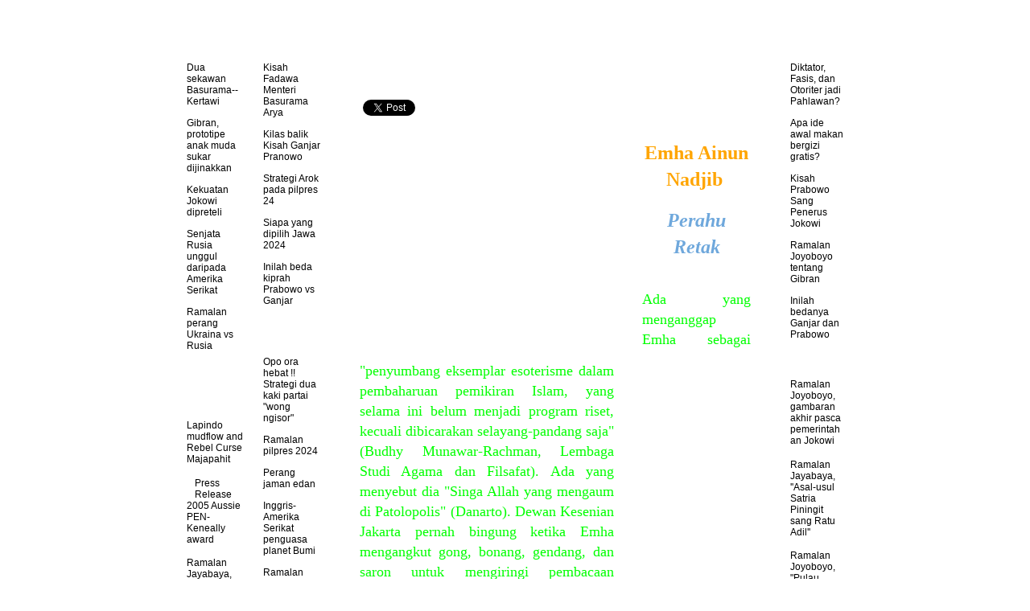

--- FILE ---
content_type: text/html; charset=UTF-8
request_url: https://www.hastamitra.net/2010/09/emha-ainun-nadjib-perahu-retak.html
body_size: 14759
content:
<!DOCTYPE html>
<html class='v2' dir='ltr' xmlns='http://www.w3.org/1999/xhtml' xmlns:b='http://www.google.com/2005/gml/b' xmlns:data='http://www.google.com/2005/gml/data' xmlns:expr='http://www.google.com/2005/gml/expr'>
<head>
<link href='https://www.blogger.com/static/v1/widgets/335934321-css_bundle_v2.css' rel='stylesheet' type='text/css'/>
<!-- Google tag (gtag.js) -->
<script async='async' src='https://www.googletagmanager.com/gtag/js?id=G-F9NC6FPEBY'></script>
<script>
  window.dataLayer = window.dataLayer || [];
  function gtag(){dataLayer.push(arguments);}
  gtag('js', new Date());

  gtag('config', 'G-F9NC6FPEBY');
</script>
<script async='async' custom-element='amp-auto-ads' src='https://cdn.ampproject.org/v0/amp-auto-ads-0.1.js'>
</script>
<meta content='text/html; charset=UTF-8' http-equiv='Content-Type'/>
<meta content='blogger' name='generator'/>
<link href='https://www.hastamitra.net/favicon.ico' rel='icon' type='image/x-icon'/>
<link href='https://www.hastamitra.net/2010/09/emha-ainun-nadjib-perahu-retak.html' rel='canonical'/>
<link rel="alternate" type="application/atom+xml" title="hasta mitra - Atom" href="https://www.hastamitra.net/feeds/posts/default" />
<link rel="alternate" type="application/rss+xml" title="hasta mitra - RSS" href="https://www.hastamitra.net/feeds/posts/default?alt=rss" />
<link rel="service.post" type="application/atom+xml" title="hasta mitra - Atom" href="https://www.blogger.com/feeds/6096637512360859315/posts/default" />

<link rel="alternate" type="application/atom+xml" title="hasta mitra - Atom" href="https://www.hastamitra.net/feeds/2368423844676817514/comments/default" />
<!--Can't find substitution for tag [blog.ieCssRetrofitLinks]-->
<meta content='https://www.hastamitra.net/2010/09/emha-ainun-nadjib-perahu-retak.html' property='og:url'/>
<meta content='Emha Ainun Nadjib Perahu Retak' property='og:title'/>
<meta content='         Emha Ainun Nadjib        Perahu Retak       Ada yang menganggap Emha sebagai &quot;penyumbang eksemplar esoterisme dalam pembaharuan pem...' property='og:description'/>
<title>Emha Ainun Nadjib Perahu Retak</title>
<script type='text/javascript'>
window.google_analytics_uacct = "UA-20145389-3";
</script>
<!-- Tempatkan tag ini di bagian head atau tepat sebelum tag body penutup -->
<script src="//apis.google.com/js/plusone.js" type="text/javascript"></script>
<META content='288c6cf9b7b5d7fc' name='y_key'></META>
<META content='46ddc4bb61013d03' name='y_key'></META>
<meta content='97fbb778dc71e3c1' name='y_key'/>
<meta content='97fbb778dc71e3c1' name='y_key'/>
<meta content='j_QGiD-0J98wvFvwM5aOVlIFVTzAVkUGoqSHPr9zEs0' name='google-site-verification'/>
<meta content='-f2nYdrIyXRI_0S5Du3gSlFv7vQPY4Zsgh0MGsCijAM' name='google-site-verification'/>
<meta content='C736048860A1280A27FA4E4435D7BE25' name='msvalidate.01'/>
<META content='2dc6a76ac2b58e65' name='y_key'></META>
<meta content='IE=EmulateIE7' http-equiv='X-UA-Compatible'/>
<meta content='width=1100' name='viewport'/>
<style type='text/css'>@font-face{font-family:'Calligraffitti';font-style:normal;font-weight:400;font-display:swap;src:url(//fonts.gstatic.com/s/calligraffitti/v20/46k2lbT3XjDVqJw3DCmCFjE0vkFeOZdjppN_.woff2)format('woff2');unicode-range:U+0000-00FF,U+0131,U+0152-0153,U+02BB-02BC,U+02C6,U+02DA,U+02DC,U+0304,U+0308,U+0329,U+2000-206F,U+20AC,U+2122,U+2191,U+2193,U+2212,U+2215,U+FEFF,U+FFFD;}</style>
<style id='page-skin-1' type='text/css'><!--
/*
-----------------------------------------------
Blogger Template Style
Name:     Awesome Inc.
Designer: Tina Chen
URL:      tinachen.org
----------------------------------------------- */
#navbar-iframe {
display: none !important;
}
/* Variable definitions
====================
<Variable name="keycolor" description="Main Color" type="color" default="#ffffff"/>
<Group description="Page" selector="body">
<Variable name="body.font" description="Font" type="font"
default="normal normal 13px Arial, Tahoma, Helvetica, FreeSans, sans-serif"/>
<Variable name="body.background.color" description="Background Color" type="color" default="#000000"/>
<Variable name="body.text.color" description="Text Color" type="color" default="#ffffff"/>
</Group>
<Group description="Links" selector=".main-inner">
<Variable name="link.color" description="Link Color" type="color" default="#888888"/>
<Variable name="link.visited.color" description="Visited Color" type="color" default="#444444"/>
<Variable name="link.hover.color" description="Hover Color" type="color" default="#cccccc"/>
</Group>
<Group description="Blog Title" selector=".header h1">
<Variable name="header.font" description="Title Font" type="font"
default="normal bold 40px Arial, Tahoma, Helvetica, FreeSans, sans-serif"/>
<Variable name="header.text.color" description="Title Color" type="color" default="#000000" />
<Variable name="header.background.color" description="Header Background" type="color" default="transparent" />
</Group>
<Group description="Blog Description" selector=".header .description">
<Variable name="description.font" description="Font" type="font"
default="normal normal 14px Arial, Tahoma, Helvetica, FreeSans, sans-serif"/>
<Variable name="description.text.color" description="Text Color" type="color"
default="#000000" />
</Group>
<Group description="Tabs Text" selector=".tabs-inner .widget li a">
<Variable name="tabs.font" description="Font" type="font"
default="normal bold 14px Arial, Tahoma, Helvetica, FreeSans, sans-serif"/>
<Variable name="tabs.text.color" description="Text Color" type="color" default="#000000"/>
<Variable name="tabs.selected.text.color" description="Selected Color" type="color" default="#ffffff"/>
</Group>
<Group description="Tabs Background" selector=".tabs-outer .PageList">
<Variable name="tabs.background.color" description="Background Color" type="color" default="#141414"/>
<Variable name="tabs.selected.background.color" description="Selected Color" type="color" default="#444444"/>
<Variable name="tabs.border.color" description="Border Color" type="color" default="transparent"/>
</Group>
<Group description="Date Header" selector=".main-inner .widget h2.date-header, .main-inner .widget h2.date-header span">
<Variable name="date.font" description="Font" type="font"
default="normal normal 14px Arial, Tahoma, Helvetica, FreeSans, sans-serif"/>
<Variable name="date.text.color" description="Text Color" type="color" default="#666666"/>
<Variable name="date.border.color" description="Border Color" type="color" default="transparent"/>
</Group>
<Group description="Post Title" selector="h3.post-title, h4, h3.post-title a">
<Variable name="post.title.font" description="Font" type="font"
default="normal bold 22px Arial, Tahoma, Helvetica, FreeSans, sans-serif"/>
<Variable name="post.title.text.color" description="Text Color" type="color" default="#000000"/>
</Group>
<Group description="Post Background" selector=".post">
<Variable name="post.background.color" description="Background Color" type="color" default="transparent" />
<Variable name="post.border.color" description="Border Color" type="color" default="transparent" />
<Variable name="post.border.bevel.color" description="Bevel Color" type="color" default="transparent"/>
</Group>
<Group description="Gadget Title" selector="h2">
<Variable name="widget.title.font" description="Font" type="font"
default="normal bold 14px Arial, Tahoma, Helvetica, FreeSans, sans-serif"/>
<Variable name="widget.title.text.color" description="Text Color" type="color" default="#000000"/>
</Group>
<Group description="Gadget Text" selector=".sidebar .widget">
<Variable name="widget.font" description="Font" type="font"
default="normal normal 14px Arial, Tahoma, Helvetica, FreeSans, sans-serif"/>
<Variable name="widget.text.color" description="Text Color" type="color" default="#000000"/>
<Variable name="widget.alternate.text.color" description="Alternate Color" type="color" default="#666666"/>
</Group>
<Group description="Gadget Links" selector=".sidebar .widget">
<Variable name="widget.link.color" description="Link Color" type="color" default="#000000"/>
<Variable name="widget.link.visited.color" description="Visited Color" type="color" default="#000000"/>
<Variable name="widget.link.hover.color" description="Hover Color" type="color" default="#000000"/>
</Group>
<Group description="Gadget Background" selector=".sidebar .widget">
<Variable name="widget.background.color" description="Background Color" type="color" default="#141414"/>
<Variable name="widget.border.color" description="Border Color" type="color" default="#222222"/>
<Variable name="widget.border.bevel.color" description="Bevel Color" type="color" default="#000000"/>
</Group>
<Group description="Sidebar Background" selector=".column-left-inner .column-right-inner">
<Variable name="widget.outer.background.color" description="Background Color" type="color" default="transparent" />
</Group>
<Group description="Images" selector=".main-inner">
<Variable name="image.background.color" description="Background Color" type="color" default="transparent"/>
<Variable name="image.border.color" description="Border Color" type="color" default="transparent"/>
</Group>
<Group description="Feed" selector=".blog-feeds">
<Variable name="feed.text.color" description="Text Color" type="color" default="#000000"/>
</Group>
<Group description="Feed Links" selector=".blog-feeds">
<Variable name="feed.link.color" description="Link Color" type="color" default="#000000"/>
<Variable name="feed.link.visited.color" description="Visited Color" type="color" default="#000000"/>
<Variable name="feed.link.hover.color" description="Hover Color" type="color" default="#000000"/>
</Group>
<Group description="Pager" selector=".blog-pager">
<Variable name="pager.background.color" description="Background Color" type="color" default="rgba(0, 0, 0, 0)" />
</Group>
<Group description="Footer" selector=".footer-outer">
<Variable name="footer.background.color" description="Background Color" type="color" default="transparent" />
<Variable name="footer.text.color" description="Text Color" type="color" default="#000000" />
</Group>
<Variable name="title.shadow.spread" description="Title Shadow" type="length" default="-1px"/>
<Variable name="body.background" description="Body Background" type="background"
color="#ffffff"
default="$(color) none repeat scroll top left"/>
<Variable name="body.background.gradient.cap" description="Body Gradient Cap" type="url"
default="none"/>
<Variable name="tabs.background.gradient" description="Tabs Background Gradient" type="url"
default="none"/>
<Variable name="header.background.gradient" description="Header Background Gradient" type="url" default="none" />
<Variable name="header.padding.top" description="Header Top Padding" type="length" default="22px" />
<Variable name="header.margin.top" description="Header Top Margin" type="length" default="0" />
<Variable name="header.margin.bottom" description="Header Bottom Margin" type="length" default="0" />
<Variable name="widget.padding.top" description="Widget Padding Top" type="length" default="8px" />
<Variable name="widget.padding.side" description="Widget Padding Side" type="length" default="15px" />
<Variable name="widget.outer.margin.top" description="Widget Top Margin" type="length" default="0" />
<Variable name="widget.outer.background.gradient" description="Gradient" type="url" default="none" />
<Variable name="widget.border.radius" description="Gadget Border Radius" type="length" default="0" />
<Variable name="outer.shadow.spread" description="Outer Shadow Size" type="length" default="0" />
<Variable name="date.header.border.radius.top" description="Date Header Border Radius Top" type="length" default="0" />
<Variable name="date.header.position" description="Date Header Position" type="length" default="15px" />
<Variable name="date.space" description="Date Space" type="length" default="30px" />
<Variable name="date.position" description="Date Float" type="string" default="static" />
<Variable name="date.padding.bottom" description="Date Padding Bottom" type="length" default="0" />
<Variable name="date.border.size" description="Date Border Size" type="length" default="0" />
<Variable name="date.background" description="Date Background" type="background" color="transparent"
default="$(color) none no-repeat scroll top left" />
<Variable name="date.first.border.radius.top" description="Date First top radius" type="length" default="0" />
<Variable name="date.last.space.bottom" description="Date Last Space Bottom" type="length"
default="20px" />
<Variable name="date.last.border.radius.bottom" description="Date Last bottom radius" type="length" default="0" />
<Variable name="post.first.padding.top" description="First Post Padding Top" type="length" default="0" />
<Variable name="image.shadow.spread" description="Image Shadow Size" type="length" default="0"/>
<Variable name="image.border.radius" description="Image Border Radius" type="length" default="0"/>
<Variable name="separator.outdent" description="Separator Outdent" type="length" default="15px" />
<Variable name="title.separator.border.size" description="Widget Title Border Size" type="length" default="1px" />
<Variable name="list.separator.border.size" description="List Separator Border Size" type="length" default="1px" />
<Variable name="shadow.spread" description="Shadow Size" type="length" default="0"/>
<Variable name="startSide" description="Side where text starts in blog language" type="automatic" default="left"/>
<Variable name="endSide" description="Side where text ends in blog language" type="automatic" default="right"/>
<Variable name="date.side" description="Side where date header is placed" type="string" default="right"/>
<Variable name="pager.border.radius.top" description="Pager Border Top Radius" type="length" default="0" />
<Variable name="pager.space.top" description="Pager Top Space" type="length" default="1em" />
<Variable name="footer.background.gradient" description="Background Gradient" type="url" default="none" />
*/
/* Content
----------------------------------------------- */
body {
font: normal normal 13px Arial, Tahoma, Helvetica, FreeSans, sans-serif;
color: #000000;
background: #ffffff none no-repeat scroll center center;
}
html body .content-outer {
min-width: 0;
max-width: 100%;
width: 100%;
}
a:link {
text-decoration: none;
color: #000000;
}
a:visited {
text-decoration: none;
color: #000000;
}
a:hover {
text-decoration: underline;
color: #000000;
}
.body-fauxcolumn-outer .cap-top {
position: absolute;
z-index: 1;
height: 276px;
width: 100%;
background: transparent none repeat-x scroll top left;
_background-image: none;
}
/* Columns
----------------------------------------------- */
.content-inner {
padding: 0;
}
.header-inner .section {
margin: 0 16px;
}
.tabs-inner .section {
margin: 0 16px;
}
.main-inner {
padding-top: 55px;
}
.main-inner .column-center-inner,
.main-inner .column-left-inner,
.main-inner .column-right-inner {
padding: 0 5px;
}
*+html body .main-inner .column-center-inner {
margin-top: -55px;
}
#layout .main-inner .column-center-inner {
margin-top: 0;
}
/* Header
----------------------------------------------- */
.header-outer {
margin: 0 0 15px 0;
background: transparent none repeat scroll 0 0;
}
.Header h1 {
font: normal normal 8px 'Trebuchet MS', Trebuchet, sans-serif;
color: #000000;
text-shadow: 0 0 20px #000000;
}
.Header h1 a {
color: #000000;
}
.Header .description {
font: normal normal 8px Arial, Tahoma, Helvetica, FreeSans, sans-serif;
color: transparent;
}
.header-inner .Header .titlewrapper,
.header-inner .Header .descriptionwrapper {
padding-left: 0;
padding-right: 0;
margin-bottom: 0;
}
.header-inner .Header .titlewrapper {
padding-top: 22px;
}
/* Tabs
----------------------------------------------- */
.tabs-outer {
overflow: hidden;
position: relative;
background: #000000 url(//www.blogblog.com/1kt/awesomeinc/tabs_gradient_light.png) repeat scroll 0 0;
}
#layout .tabs-outer {
overflow: visible;
}
.tabs-cap-top, .tabs-cap-bottom {
position: absolute;
width: 100%;
border-top: 1px solid transparent;
}
.tabs-cap-bottom {
bottom: 0;
}
.tabs-inner .widget li a {
display: inline-block;
margin: 0;
padding: .6em 1.5em;
font: normal normal 13px 'Trebuchet MS', Trebuchet, sans-serif;
color: #ffffff;
border-top: 1px solid transparent;
border-bottom: 1px solid transparent;
border-left: 1px solid transparent;
}
.tabs-inner .widget li:last-child a {
border-right: 1px solid transparent;
}
.tabs-inner .widget li.selected a, .tabs-inner .widget li a:hover {
background: #000024 url(//www.blogblog.com/1kt/awesomeinc/tabs_gradient_light.png) repeat-x scroll 0 -100px;
color: #00ff00;
}
/* Headings
----------------------------------------------- */
h2 {
font: normal normal 12px Verdana, Geneva, sans-serif;
color: #000000;
}
/* Widgets
----------------------------------------------- */
.main-inner .section {
margin: 0 27px;
padding: 0;
}
.main-inner .column-left-outer,
.main-inner .column-right-outer {
margin-top: -3.3em;
}
#layout .main-inner .column-left-outer,
#layout .main-inner .column-right-outer {
margin-top: 0;
}
.main-inner .column-left-inner,
.main-inner .column-right-inner {
background: transparent none repeat 0 0;
-moz-box-shadow: 0 0 0 rgba(0, 0, 0, .2);
-webkit-box-shadow: 0 0 0 rgba(0, 0, 0, .2);
-goog-ms-box-shadow: 0 0 0 rgba(0, 0, 0, .2);
box-shadow: 0 0 0 rgba(0, 0, 0, .2);
-moz-border-radius: 0;
-webkit-border-radius: 0;
-goog-ms-border-radius: 0;
border-radius: 0;
}
#layout .main-inner .column-left-inner,
#layout .main-inner .column-right-inner {
margin-top: 0;
}
.sidebar .widget {
font: normal normal 12px Verdana, Geneva, sans-serif;
color: #000000;
}
.sidebar .widget a:link {
color: #000000;
}
.sidebar .widget a:visited {
color: #000000;
}
.sidebar .widget a:hover {
color: #000000;
}
.sidebar .widget h2 {
text-shadow: 0 0 20px #000000;
}
.main-inner .widget {
background-color: transparent;
border: 1px solid transparent;
padding: 0 0 15px;
margin: 20px -16px;
-moz-box-shadow: 0 0 0 rgba(0, 0, 0, .2);
-webkit-box-shadow: 0 0 0 rgba(0, 0, 0, .2);
-goog-ms-box-shadow: 0 0 0 rgba(0, 0, 0, .2);
box-shadow: 0 0 0 rgba(0, 0, 0, .2);
-moz-border-radius: 0;
-webkit-border-radius: 0;
-goog-ms-border-radius: 0;
border-radius: 0;
}
.main-inner .widget h2 {
margin: 0 -0;
padding: .6em 0 .5em;
border-bottom: 1px solid transparent;
}
.footer-inner .widget h2 {
padding: 0 0 .4em;
border-bottom: 1px solid transparent;
}
.main-inner .widget h2 + div, .footer-inner .widget h2 + div {
border-top: 0 solid transparent;
padding-top: 8px;
}
.main-inner .widget .widget-content {
margin: 0 -0;
padding: 7px 0 0;
}
.main-inner .widget ul, .main-inner .widget #ArchiveList ul.flat {
margin: -8px -15px 0;
padding: 0;
list-style: none;
}
.main-inner .widget #ArchiveList {
margin: -8px 0 0;
}
.main-inner .widget ul li, .main-inner .widget #ArchiveList ul.flat li {
padding: .5em 15px;
text-indent: 0;
color: #000000;
border-top: 0 solid transparent;
border-bottom: 1px solid transparent;
}
.main-inner .widget #ArchiveList ul li {
padding-top: .25em;
padding-bottom: .25em;
}
.main-inner .widget ul li:first-child, .main-inner .widget #ArchiveList ul.flat li:first-child {
border-top: none;
}
.main-inner .widget ul li:last-child, .main-inner .widget #ArchiveList ul.flat li:last-child {
border-bottom: none;
}
.post-body {
position: relative;
}
.main-inner .widget .post-body ul {
padding: 0 2.5em;
margin: .5em 0;
list-style: disc;
}
.main-inner .widget .post-body ul li {
padding: 0.25em 0;
margin-bottom: .25em;
color: #000000;
border: none;
}
.footer-inner .widget ul {
padding: 0;
list-style: none;
}
.widget .zippy {
color: #000000;
}
/* Posts
----------------------------------------------- */
body .main-inner .Blog {
padding: 0;
margin-bottom: 1em;
background-color: transparent;
border: none;
-moz-box-shadow: 0 0 0 rgba(0, 0, 0, 0);
-webkit-box-shadow: 0 0 0 rgba(0, 0, 0, 0);
-goog-ms-box-shadow: 0 0 0 rgba(0, 0, 0, 0);
box-shadow: 0 0 0 rgba(0, 0, 0, 0);
}
.main-inner .section:last-child .Blog:last-child {
padding: 0;
margin-bottom: 1em;
}
.main-inner .widget h2.date-header {
margin: 0 -15px 1px;
padding: 0 0 0 0;
font: normal normal 11px Calligraffitti;
color: #000000;
background: transparent none no-repeat fixed center center;
border-top: 0 solid #107cde;
border-bottom: 1px solid transparent;
-moz-border-radius-topleft: 0;
-moz-border-radius-topright: 0;
-webkit-border-top-left-radius: 0;
-webkit-border-top-right-radius: 0;
border-top-left-radius: 0;
border-top-right-radius: 0;
position: absolute;
bottom: 100%;
left: 0;
text-shadow: 0 0 20px #000000;
}
.main-inner .widget h2.date-header span {
font: normal normal 11px Calligraffitti;
display: block;
padding: .5em 15px;
border-left: 0 solid #107cde;
border-right: 0 solid #107cde;
}
.date-outer {
position: relative;
margin: 55px 0 20px;
padding: 0 15px;
background-color: rgba(0, 0, 0, 0);
border: 1px solid transparent;
-moz-box-shadow: 0 0 0 rgba(0, 0, 0, .2);
-webkit-box-shadow: 0 0 0 rgba(0, 0, 0, .2);
-goog-ms-box-shadow: 0 0 0 rgba(0, 0, 0, .2);
box-shadow: 0 0 0 rgba(0, 0, 0, .2);
-moz-border-radius: 0;
-webkit-border-radius: 0;
-goog-ms-border-radius: 0;
border-radius: 0;
}
.date-outer:first-child {
margin-top: 0;
}
.date-outer:last-child {
margin-bottom: 0;
-moz-border-radius-bottomleft: 0;
-moz-border-radius-bottomright: 0;
-webkit-border-bottom-left-radius: 0;
-webkit-border-bottom-right-radius: 0;
-goog-ms-border-bottom-left-radius: 0;
-goog-ms-border-bottom-right-radius: 0;
border-bottom-left-radius: 0;
border-bottom-right-radius: 0;
}
.date-posts {
margin: 0 -0;
padding: 0 0;
clear: both;
}
.post-outer, .inline-ad {
border-top: 1px solid transparent;
margin: 0 -0;
padding: 15px 0;
}
.post-outer {
padding-bottom: 10px;
}
.post-outer:first-child {
padding-top: 10px;
border-top: none;
}
.post-outer:last-child, .inline-ad:last-child {
border-bottom: none;
}
.post-body {
position: relative;
}
.post-body img {
padding: 8px;
background: transparent;
border: 1px solid transparent;
-moz-box-shadow: 0 0 20px rgba(0, 0, 0, .2);
-webkit-box-shadow: 0 0 20px rgba(0, 0, 0, .2);
box-shadow: 0 0 20px rgba(0, 0, 0, .2);
-moz-border-radius: 0;
-webkit-border-radius: 0;
border-radius: 0;
}
h3.post-title, h4 {
font: normal bold 10px 'Trebuchet MS', Trebuchet, sans-serif;
color: #0b5394;display:none;
}
h3.post-title a {
font: normal bold 10px 'Trebuchet MS', Trebuchet, sans-serif;
color: #0b5394;display:none;
}
h3.post-title a:hover {
color: #000000;
text-decoration: underline;display:none;
}
.post-header {
margin: 0 0 1em;
}
.post-body {
line-height: 1.4;
}
.post-outer h2 {
color: #000000;
}
.post-footer {
margin: 1.5em 0 0;
}
#blog-pager {
padding: 15px;
font-size: 120%;
background-color: #ffffff;
border: 1px solid transparent;
-moz-box-shadow: 0 0 0 rgba(0, 0, 0, .2);
-webkit-box-shadow: 0 0 0 rgba(0, 0, 0, .2);
-goog-ms-box-shadow: 0 0 0 rgba(0, 0, 0, .2);
box-shadow: 0 0 0 rgba(0, 0, 0, .2);
-moz-border-radius: 0;
-webkit-border-radius: 0;
-goog-ms-border-radius: 0;
border-radius: 0;
-moz-border-radius-topleft: 0;
-moz-border-radius-topright: 0;
-webkit-border-top-left-radius: 0;
-webkit-border-top-right-radius: 0;
-goog-ms-border-top-left-radius: 0;
-goog-ms-border-top-right-radius: 0;
border-top-left-radius: 0;
border-top-right-radius-topright: 0;
margin-top: 0;
}
.blog-feeds, .post-feeds {
margin: 1em 0;
text-align: center;
color: #107cde;
}
.blog-feeds a, .post-feeds a {
color: #000000;
}
.blog-feeds a:visited, .post-feeds a:visited {
color: #107cde;
}
.blog-feeds a:hover, .post-feeds a:hover {
color: #000000;
}
.post-outer .comments {
margin-top: 2em;
}
/* Footer
----------------------------------------------- */
.footer-outer {
margin: -0 0 -1px;
padding: 0 0 0;
color: #000000;
overflow: hidden;
}
.footer-fauxborder-left {
border-top: 1px solid transparent;
background: transparent none repeat scroll 0 0;
-moz-box-shadow: 0 0 0 rgba(0, 0, 0, .2);
-webkit-box-shadow: 0 0 0 rgba(0, 0, 0, .2);
-goog-ms-box-shadow: 0 0 0 rgba(0, 0, 0, .2);
box-shadow: 0 0 0 rgba(0, 0, 0, .2);
margin: 0 -0;
}
/* Mobile
----------------------------------------------- */
*+html body.mobile .main-inner .column-center-inner {
margin-top: 0;
}
.mobile .main-inner {
padding-top: 0;
}
.mobile .main-inner .widget {
padding: 0 0 15px;
}
.mobile .main-inner .widget h2 + div,
.mobile .footer-inner .widget h2 + div {
border-top: none;
padding-top: 0;
}
.mobile .footer-inner .widget h2 {
padding: 0.5em 0;
border-bottom: none;
}
.mobile .main-inner .widget .widget-content {
margin: 0;
padding: 7px 0 0;
}
.mobile .main-inner .widget ul,
.mobile .main-inner .widget #ArchiveList ul.flat {
margin: 0 -15px 0;
}
.mobile .main-inner .widget h2.date-header {
left: 0;
}
.mobile .date-header span {
padding: 0.4em 0;
}
.mobile .date-outer:first-child {
margin-bottom: 0;
border: 1px solid transparent;
-moz-border-radius-topleft: 0;
-moz-border-radius-topright: 0;
-webkit-border-top-left-radius: 0;
-webkit-border-top-right-radius: 0;
-goog-ms-border-top-left-radius: 0;
-goog-ms-border-top-right-radius: 0;
border-top-left-radius: 0;
border-top-right-radius: 0;
}
.mobile .date-outer {
border-color: transparent;
border-width: 0 1px 1px;
}
.mobile .date-outer:last-child {
margin-bottom: 0;
}
.mobile .main-inner {
padding: 20px 10px;
}
.mobile .header-inner .section {
margin: 0;
}
.mobile .post-outer, .mobile .inline-ad {
padding: 5px 0;
}
.mobile .tabs-inner .section {
margin: 0 10px;
}
.mobile .main-inner .section {
margin: 0;
}
.mobile .main-inner .widget h2 {
margin: 0;
padding: 0;
}
.mobile .main-inner .widget h2.date-header span {
padding: 0;
}
.mobile .main-inner .widget .widget-content {
margin: 0;
padding: 7px 0 0;
}
.mobile .main-inner .column-center-inner,
.mobile .main-inner .column-left-inner,
.mobile .main-inner .column-right-inner {
padding: 0;
}
.mobile .main-inner .column-left-inner,
.mobile .main-inner .column-right-inner {
background: transparent none repeat 0 0;
-moz-box-shadow: none;
-webkit-box-shadow: none;
-goog-ms-box-shadow: none;
box-shadow: none;
}
.mobile .date-posts {
margin: 0;
padding: 0;
}
.mobile .footer-fauxborder-left {
margin: 0;
}
.mobile .main-inner .section:last-child .Blog:last-child {
margin-bottom: 0;
}
.mobile .mobile-link-button {
background: #000024 url(//www.blogblog.com/1kt/awesomeinc/tabs_gradient_light.png) repeat-x scroll 0 -100px;
}
.mobile-link-button a:link, .mobile-link-button a:visited {
color: #00ff00;
}
.ss,.blogger-gear{
display: none;
}
--></style>
<style id='template-skin-1' type='text/css'><!--
body {
min-width: 850px;
}
.content-outer, .content-fauxcolumn-outer, .region-inner {
min-width: 850px;
max-width: 850px;
_width: 850px;
}
.main-inner .columns {
padding-left: 200px;
padding-right: 100px;
}
.main-inner .fauxcolumn-center-outer {
left: 200px;
right: 100px;
/* IE6 does not respect left and right together */
_width: expression(this.parentNode.offsetWidth -
parseInt("200px") -
parseInt("100px") + 'px');
}
.main-inner .fauxcolumn-left-outer {
width: 200px;
}
.main-inner .fauxcolumn-right-outer {
width: 100px;
}
.main-inner .column-left-outer {
width: 200px;
right: 100%;
margin-left: -200px;
}
.main-inner .column-right-outer {
width: 100px;
margin-right: -100px;
}
#layout {
min-width: 0;
}
#layout .content-outer {
min-width: 0;
width: 800px;
}
#layout .region-inner {
min-width: 0;
width: auto;
}
--></style>
<script type='text/javascript'>

  var _gaq = _gaq || [];
  _gaq.push(['_setAccount', 'UA-20145389-3']);
  _gaq.push(['_trackPageview']);

  (function() {
    var ga = document.createElement('script'); ga.type = 'text/javascript'; ga.async = true;
    ga.src = ('https:' == document.location.protocol ? 'https://ssl' : 'http://www') + '.google-analytics.com/ga.js';
    var s = document.getElementsByTagName('script')[0]; s.parentNode.insertBefore(ga, s);
  })();

</script>
<script async='async' src='//pagead2.googlesyndication.com/pagead/js/adsbygoogle.js'></script>
<script>
     (adsbygoogle = window.adsbygoogle || []).push({
          google_ad_client: "ca-pub-1779609864640000",
          enable_page_level_ads: true
     });
</script>
<link href='https://www.blogger.com/dyn-css/authorization.css?targetBlogID=6096637512360859315&amp;zx=12c1987e-c722-44f2-bcc2-5f3fbfa2c690' media='none' onload='if(media!=&#39;all&#39;)media=&#39;all&#39;' rel='stylesheet'/><noscript><link href='https://www.blogger.com/dyn-css/authorization.css?targetBlogID=6096637512360859315&amp;zx=12c1987e-c722-44f2-bcc2-5f3fbfa2c690' rel='stylesheet'/></noscript>
<meta name='google-adsense-platform-account' content='ca-host-pub-1556223355139109'/>
<meta name='google-adsense-platform-domain' content='blogspot.com'/>

<!-- data-ad-client=ca-pub-1779609864640000 -->

</head>
<body class='loading'>
<script async='async' custom-element='amp-auto-ads' src='https://cdn.ampproject.org/v0/amp-auto-ads-0.1.js'>
</script>
<div class='navbar section' id='navbar'>
</div>
<div class='body-fauxcolumns'>
<div class='fauxcolumn-outer body-fauxcolumn-outer'>
<div class='cap-top'>
<div class='cap-left'></div>
<div class='cap-right'></div>
</div>
<div class='fauxborder-left'>
<div class='fauxborder-right'></div>
<div class='fauxcolumn-inner'>
</div>
</div>
<div class='cap-bottom'>
<div class='cap-left'></div>
<div class='cap-right'></div>
</div>
</div>
</div>
<div class='content'>
<div class='content-fauxcolumns'>
<div class='fauxcolumn-outer content-fauxcolumn-outer'>
<div class='cap-top'>
<div class='cap-left'></div>
<div class='cap-right'></div>
</div>
<div class='fauxborder-left'>
<div class='fauxborder-right'></div>
<div class='fauxcolumn-inner'>
</div>
</div>
<div class='cap-bottom'>
<div class='cap-left'></div>
<div class='cap-right'></div>
</div>
</div>
</div>
<div class='content-outer'>
<div class='content-cap-top cap-top'>
<div class='cap-left'></div>
<div class='cap-right'></div>
</div>
<div class='fauxborder-left content-fauxborder-left'>
<div class='fauxborder-right content-fauxborder-right'></div>
<div class='content-inner'>
<header>
<div class='header-outer'>
<div class='header-cap-top cap-top'>
<div class='cap-left'></div>
<div class='cap-right'></div>
</div>
<div class='fauxborder-left header-fauxborder-left'>
<div class='fauxborder-right header-fauxborder-right'></div>
<div class='region-inner header-inner'>
<div class='header no-items section' id='header'></div>
</div>
</div>
<div class='header-cap-bottom cap-bottom'>
<div class='cap-left'></div>
<div class='cap-right'></div>
</div>
</div>
</header>
<div class='tabs-outer'>
<div class='tabs-cap-top cap-top'>
<div class='cap-left'></div>
<div class='cap-right'></div>
</div>
<div class='fauxborder-left tabs-fauxborder-left'>
<div class='fauxborder-right tabs-fauxborder-right'></div>
<div class='region-inner tabs-inner'>
<div class='tabs no-items section' id='crosscol'></div>
<div class='tabs no-items section' id='crosscol-overflow'></div>
</div>
</div>
<div class='tabs-cap-bottom cap-bottom'>
<div class='cap-left'></div>
<div class='cap-right'></div>
</div>
</div>
<div class='main-outer'>
<div class='main-cap-top cap-top'>
<div class='cap-left'></div>
<div class='cap-right'></div>
</div>
<div class='fauxborder-left main-fauxborder-left'>
<div class='fauxborder-right main-fauxborder-right'></div>
<div class='region-inner main-inner'>
<div class='columns fauxcolumns'>
<div class='fauxcolumn-outer fauxcolumn-center-outer'>
<div class='cap-top'>
<div class='cap-left'></div>
<div class='cap-right'></div>
</div>
<div class='fauxborder-left'>
<div class='fauxborder-right'></div>
<div class='fauxcolumn-inner'>
</div>
</div>
<div class='cap-bottom'>
<div class='cap-left'></div>
<div class='cap-right'></div>
</div>
</div>
<div class='fauxcolumn-outer fauxcolumn-left-outer'>
<div class='cap-top'>
<div class='cap-left'></div>
<div class='cap-right'></div>
</div>
<div class='fauxborder-left'>
<div class='fauxborder-right'></div>
<div class='fauxcolumn-inner'>
</div>
</div>
<div class='cap-bottom'>
<div class='cap-left'></div>
<div class='cap-right'></div>
</div>
</div>
<div class='fauxcolumn-outer fauxcolumn-right-outer'>
<div class='cap-top'>
<div class='cap-left'></div>
<div class='cap-right'></div>
</div>
<div class='fauxborder-left'>
<div class='fauxborder-right'></div>
<div class='fauxcolumn-inner'>
</div>
</div>
<div class='cap-bottom'>
<div class='cap-left'></div>
<div class='cap-right'></div>
</div>
</div>
<!-- corrects IE6 width calculation -->
<div class='columns-inner'>
<div class='column-center-outer'>
<div class='column-center-inner'>
<div class='main section' id='main'><div class='widget Blog' data-version='1' id='Blog1'>
<div class='blog-posts hfeed'>
<!--Can't find substitution for tag [defaultAdStart]-->

          <div class="date-outer">
        

          <div class="date-posts">
        
<div class='post-outer'>
<div class='post hentry'>
<a name='2368423844676817514'></a>
<h3 class='post-title entry-title'>
Emha Ainun Nadjib Perahu Retak
</h3>
<div class='post-header'>
<div class='post-header-line-1'></div>
</div>
<div class='fb-like' data-colorscheme='dark' data-send='true' data-show-faces='true' data-width='450'></div>
<a class='twitter-share-button' data-via='hastamitra' href='https://twitter.com/share'>Tweet</a>
<script>!function(d,s,id){var js,fjs=d.getElementsByTagName(s)[0];if(!d.getElementById(id)){js=d.createElement(s);js.id=id;js.src="//platform.twitter.com/widgets.js";fjs.parentNode.insertBefore(js,fjs);}}(document,"script","twitter-wjs");</script>
<div class='post-body entry-content'>
<div style='float:left; margin-right:15px;margin-bottom:15px'>
<script async src="//pagead2.googlesyndication.com/pagead/js/adsbygoogle.js"></script>
<!-- 336x280 desktop 1 -->
<ins class="adsbygoogle"
     style="display:inline-block;width:336px;height:280px"
     data-ad-client="ca-pub-1779609864640000"
     data-ad-slot="4283212963"></ins>
<script>
(adsbygoogle = window.adsbygoogle || []).push({});
</script>
  </div>
<div style="display: block; float: right; margin: 5px;" target="_blank">
<br />
<script type="text/javascript">
<!--
google_ad_client = "ca-pub-1779609864640000";
/* 160x600 perahu 24juni */
google_ad_slot = "8946621784";
google_ad_width = 160;
google_ad_height = 600;
//-->
</script>
<script src="//pagead2.googlesyndication.com/pagead/show_ads.js" type="text/javascript">
</script>
</div>
<div dir="ltr" style="text-align: left;" trbidi="on">
<span style="color: lime; font-size: large;"></span><br />
<div style="color: #0b5394; font-family: Georgia,&quot;Times New Roman&quot;,serif; text-align: center;">
<div style="color: lime;">
<b><span style="font-size: x-large;"><span style="color: orange;">Emha Ainun Nadjib</span>&nbsp;</span></b></div>
</div>
<div style="color: #0b5394; font-family: Georgia,&quot;Times New Roman&quot;,serif; text-align: center;">
<br /></div>
<div style="color: #6fa8dc; font-family: Georgia,&quot;Times New Roman&quot;,serif; text-align: center;">
<i><b><span style="font-size: x-large;">Perahu Retak</span></b></i></div>
<div style="color: lime; font-family: Georgia,&quot;Times New Roman&quot;,serif; text-align: justify;">
<br /></div>
<div style="color: #38761d; font-family: Georgia,&quot;Times New Roman&quot;,serif; text-align: justify;">
<br /></div>
<div style="color: lime; font-family: Georgia,&quot;Times New Roman&quot;,serif; text-align: justify;">
<span style="font-size: large;">Ada yang menganggap Emha sebagai "penyumbang eksemplar esoterisme dalam pembaharuan pemikiran Islam, yang selama ini belum menjadi program riset, kecuali dibicarakan selayang-pandang saja" (Budhy Munawar-Rachman, Lembaga Studi Agama dan Filsafat). Ada yang menyebut dia "Singa Allah yang mengaum di Patolopolis" (Danarto). Dewan Kesenian Jakarta pernah bingung ketika Emha mengangkut gong, bonang, gendang, dan saron untuk mengiringi pembacaan puisinya. Di sebuah alun-alun di Rotterdam, ia tampil bersama Zapata, pemain perkusi asal Suriname, memekikkan puisi-puisinya yang ditutup dengan dzikir: <i>Laailaaha Illallah</i>... Emha sendiri pernah mengatakan, "Saya hanya ingin mengadakan pertunjukkan berdasarkan prinsip sosial yang saya miliki."</span></div>
<div style="color: lime; font-family: Georgia,&quot;Times New Roman&quot;,serif; text-align: justify;">
<span style="font-size: large;">&nbsp;&nbsp;&nbsp; Anak petani ini lahir di Jombang, Jawa Timur, 27 Mei 1953. Ia pernah menempuh pendidikan di Universitas Gadjah Mada, Yogyakarta, dan Pondok Pesantren Gontor, Jawa Timur. Ia menulis puisi, kolom, berceramah, dan berdakwah di berbagai mimbar, dan memimpin pertunjukan panggung. Lebih dari 15 bukunya telah beredar dari berbagai penerbit. <i>Perahu Retak</i> merupakan karyanya yang pertama dalam bentuk repertoar teater.</span></div>
<div style="color: lime; font-family: Georgia,&quot;Times New Roman&quot;,serif; text-align: center;">
<span style="font-size: large;">***</span><br />
<div style="text-align: right;">
<span style="font-size: x-small;"><span style="color: red;">mbah sghriwo</span>&nbsp; </span><span style="font-size: large;"><br />
</span></div>
</div>
<div style="color: lime; font-family: Georgia,&quot;Times New Roman&quot;,serif; text-align: justify;">
<span style="font-size: large;"><br /></span></div>
</div>
<div>
<script async src="//pagead2.googlesyndication.com/pagead/js/adsbygoogle.js"></script>
<ins class='adsbygoogle' data-ad-client='ca-pub-1779609864640000' data-ad-format='autorelaxed' data-ad-slot='7014302564' style='display:block'></ins>
<script>
     (adsbygoogle = window.adsbygoogle || []).push({});
</script>
</div>
<center><script src='https://apis.google.com/js/platform.js'></script>
<div class='g-ytsubscribe' data-channelid='UCYZ8IJav0P_xeWLR1pRdNWQ' data-count='default' data-layout='full' data-theme='dark'></div></center>
<div style='clear: both;'></div>
</div>
<div class='vcard' id='hcard-Subowo bin Sukaris'>
<span class='fn n'>
<span class='given-name'>Subowo bin Sukaris</span>
</span>
</div>
<a class='updated' href=' http://www.hastamitra.net' rel='bookmark'>hasta mitra</a> Updated at: <abbr class='published' title='2010-09-19T10:45:00+07:00'>10:45&#8239;AM</abbr>
<a class='twitter-follow-button' count='false' href='https://twitter.com/hastamitra'>Follow @hastamitra</a>
<script>!function(d,s,id){var js,fjs=d.getElementsByTagName(s)[0];if(!d.getElementById(id)){js=d.createElement(s);js.id=id;js.src="//platform.twitter.com/widgets.js";fjs.parentNode.insertBefore(js,fjs);}}(document,"script","twitter-wjs");</script>
<div class='fb-like-box' data-colorscheme='dark' data-header='false' data-height='245' data-href='http://www.facebook.com/hastamitra.co' data-show-faces='true' data-stream='false' data-width='560'></div>
<div class='post-footer'>
<div class='post-footer-line post-footer-line-1'><span class='post-comment-link'>
</span>
<span class='post-icons'>
</span>
<span class='post-backlinks post-comment-link'>
</span>
<div class='post-share-buttons'>
<a class='goog-inline-block share-button sb-email' href='https://www.blogger.com/share-post.g?blogID=6096637512360859315&postID=2368423844676817514&target=email' target='_blank' title='Email This'><span class='share-button-link-text'>Email This</span></a><a class='goog-inline-block share-button sb-blog' href='https://www.blogger.com/share-post.g?blogID=6096637512360859315&postID=2368423844676817514&target=blog' onclick='window.open(this.href, "_blank", "height=270,width=475"); return false;' target='_blank' title='BlogThis!'><span class='share-button-link-text'>BlogThis!</span></a><a class='goog-inline-block share-button sb-twitter' href='https://www.blogger.com/share-post.g?blogID=6096637512360859315&postID=2368423844676817514&target=twitter' target='_blank' title='Share to X'><span class='share-button-link-text'>Share to X</span></a><a class='goog-inline-block share-button sb-facebook' href='https://www.blogger.com/share-post.g?blogID=6096637512360859315&postID=2368423844676817514&target=facebook' onclick='window.open(this.href, "_blank", "height=430,width=640"); return false;' target='_blank' title='Share to Facebook'><span class='share-button-link-text'>Share to Facebook</span></a><a class='goog-inline-block share-button sb-pinterest' href='https://www.blogger.com/share-post.g?blogID=6096637512360859315&postID=2368423844676817514&target=pinterest' target='_blank' title='Share to Pinterest'><span class='share-button-link-text'>Share to Pinterest</span></a>
</div>
</div>
<div class='post-footer-line post-footer-line-2'><span class='post-labels'>
Labels:
<a href='https://www.hastamitra.net/search/label/majapahit' rel='tag'>majapahit</a>
</span>
</div>
<div class='post-footer-line post-footer-line-3'></div>
</div>
</div>
<div class='comments' id='comments'>
<a name='comments'></a>
</div>
</div>
<!--Can't find substitution for tag [defaultAdEnd]-->
<div class='inline-ad'>
</div>
<!--Can't find substitution for tag [adStart]-->

        </div></div>
      
<!--Can't find substitution for tag [adEnd]-->
</div>
<div class='blog-pager' id='blog-pager'>
<span id='blog-pager-newer-link'>
<a class='blog-pager-newer-link' href='https://www.hastamitra.net/2010/09/g30s-dan-teror-putih-ketga.html' id='Blog1_blog-pager-newer-link' title='Newer Post'>Newer Post</a>
</span>
<span id='blog-pager-older-link'>
<a class='blog-pager-older-link' href='https://www.hastamitra.net/2010/09/conflict-moscow-peking-communist-party.html' id='Blog1_blog-pager-older-link' title='Older Post'>Older Post</a>
</span>
<a class='home-link' href='https://www.hastamitra.net/'>Home</a>
</div>
<div class='clear'></div>
<div class='post-feeds'>
</div>
</div><div class='widget HTML' data-version='1' id='HTML9'>
<div class='widget-content'>
<center><div id="fb-root"></div>
<script>(function(d, s, id) {
  var js, fjs = d.getElementsByTagName(s)[0];
  if (d.getElementById(id)) return;
  js = d.createElement(s); js.id = id;
  js.src = "//connect.facebook.net/en_US/sdk.js#xfbml=1&version=v2.5";
  fjs.parentNode.insertBefore(js, fjs);
}(document, 'script', 'facebook-jssdk'));</script>

<div class="fb-page" data-href="https://www.facebook.com/Hastamitra.co/" data-small-header="false" data-adapt-container-width="true" data-hide-cover="true" data-show-facepile="false"><div class="fb-xfbml-parse-ignore"><blockquote cite="https://www.facebook.com/Hastamitra.co/"><a href="https://www.facebook.com/Hastamitra.co/">Hasta Mitra</a></blockquote></div></div></center>
</div>
<div class='clear'></div>
</div></div>
</div>
</div>
<div class='column-left-outer'>
<div class='column-left-inner'>
<aside>
<div class='sidebar no-items section' id='sidebar-left-1'></div>
<table border='0' cellpadding='0' cellspacing='0' class='section-columns columns-2'>
<tbody>
<tr>
<td class='first columns-cell'>
<div class='sidebar section' id='sidebar-left-2-1'><div class='widget Feed' data-version='1' id='Feed3'>
<h2>
</h2>
<div class='widget-content' id='Feed3_feedItemListDisplay'>
<span style='filter: alpha(25); opacity: 0.25;'>
<a href='https://feeds.feedburner.com/hastamitra/09'>Loading...</a>
</span>
</div>
<div class='clear'></div>
</div><div class='widget Label' data-version='1' id='Label1'>
<div class='widget-content list-label-widget-content'>
<ul>
</ul>
<div class='clear'></div>
</div>
</div><div class='widget PopularPosts' data-version='1' id='PopularPosts2'>
<div class='widget-content popular-posts'>
<ul>
<li>
<div class='item-thumbnail-only'>
<div class='item-title'><a href='https://www.hastamitra.net/2010/10/lapindo-mudflow-and-rebel-curse.html'>Lapindo mudflow and  Rebel Curse Majapahit</a></div>
</div>
<div style='clear: both;'></div>
</li>
<li>
<div class='item-thumbnail-only'>
<div class='item-thumbnail'>
<a href='https://www.hastamitra.net/2010/02/press-release.html' target='_blank'>
<img alt='' border='0' src='https://lh3.googleusercontent.com/blogger_img_proxy/AEn0k_sQ2U8b_K6UctLH2jEpIkALCWMBBML11OmZcHUnEu_5_qGMKYH38X8nhyW0CTeqEw4RvVNC_JPVN_d24j0thxO05g_lsgyGWgw=w72-h72-p-k-no-nu'/>
</a>
</div>
<div class='item-title'><a href='https://www.hastamitra.net/2010/02/press-release.html'>Press Release 2005 Aussie PEN-Keneally award</a></div>
</div>
<div style='clear: both;'></div>
</li>
<li>
<div class='item-thumbnail-only'>
<div class='item-title'><a href='https://www.hastamitra.net/2013/06/ramalan-jayabaya-asal-usul-satria.html'>Ramalan Jayabaya, ''Asal-usul Satria Piningit sang Ratu Adil''</a></div>
</div>
<div style='clear: both;'></div>
</li>
<li>
<div class='item-thumbnail-only'>
<div class='item-title'><a href='https://www.hastamitra.net/2010/01/ramalan-joyoboyo-dan-pusat-kerajaan.html'>Sri Aji Jayabaya</a></div>
</div>
<div style='clear: both;'></div>
</li>
<li>
<div class='item-thumbnail-only'>
<div class='item-thumbnail'>
<a href='https://www.hastamitra.net/2009/12/blog-post_412.html' target='_blank'>
<img alt='' border='0' src='https://blogger.googleusercontent.com/img/b/R29vZ2xl/AVvXsEgGHhnsyfaFOE-vKd6aE_a3zvjSoYh6Hvhm8teoMfP4D7Bhuhh0sGr8ZQzqyM9uopgQd6y7mvcb2WJrW7YaEGzrUU79vMNRbLIAUe49xpQkBTLJhtRkf1vdj3YJjF4grlXSiw9Vc9VJftY/w72-h72-p-k-no-nu/cover_zhou_lengkap.jpg'/>
</a>
</div>
<div class='item-title'><a href='https://www.hastamitra.net/2009/12/blog-post_412.html'>Zhou Enlai, bakti sepanjang usia membangun Tiongkok modern</a></div>
</div>
<div style='clear: both;'></div>
</li>
<li>
<div class='item-thumbnail-only'>
<div class='item-thumbnail'>
<a href='https://www.hastamitra.net/2009/12/blog-post.html' target='_blank'>
<img alt='' border='0' src='https://blogger.googleusercontent.com/img/b/R29vZ2xl/AVvXsEjGjNTDkqxeBQFWQ_nT2XqDQlvBCelFwrxurCA9hJmFy1X2omr56l5E3WYvlGBmSTZnSPAZ9xovbk4G8c_oZ6335m24_jVXFEma00x7zicjj2VXjdcl9OSt-cWyGJNha4njX8QhSsljm0s/w72-h72-p-k-no-nu/3_Sejarah+yang....JPG'/>
</a>
</div>
<div class='item-title'><a href='https://www.hastamitra.net/2009/12/blog-post.html'>G30S - Sejarah yang Digelapkan</a></div>
</div>
<div style='clear: both;'></div>
</li>
<li>
<div class='item-thumbnail-only'>
<div class='item-title'><a href='https://www.hastamitra.net/2012/05/misteri-sabdo-palon-dan-bencana-2012.html'>Misteri Sabdo Palon dan bencana 2012</a></div>
</div>
<div style='clear: both;'></div>
</li>
<li>
<div class='item-thumbnail-only'>
<div class='item-title'><a href='https://www.hastamitra.net/2012/01/satria-piningit-sabdo-palon-dan.html'>Satria Piningit,  Sabda Palon, dan Jayabaya</a></div>
</div>
<div style='clear: both;'></div>
</li>
<li>
<div class='item-thumbnail-only'>
<div class='item-title'><a href='https://www.hastamitra.net/2013/04/ramalan-joyoboyo-pulau-jawa-terbelah-dua.html'>Ramalan Joyoboyo, "Pulau Jawa terbelah dua".</a></div>
</div>
<div style='clear: both;'></div>
</li>
<li>
<div class='item-thumbnail-only'>
<div class='item-title'><a href='https://www.hastamitra.net/2012/11/ramalan-joyoboyo-perang-saudara-di.html'>Ramalan Joyoboyo, "Perang Saudara di Nusantara"</a></div>
</div>
<div style='clear: both;'></div>
</li>
</ul>
<div class='clear'></div>
</div>
</div>
<div class='widget Followers' data-version='1' id='Followers1'>
<div class='widget-content'>
<div id='Followers1-wrapper'>
<div style='margin-right:2px;'>
<div><script type="text/javascript" src="https://apis.google.com/js/platform.js"></script>
<div id="followers-iframe-container"></div>
<script type="text/javascript">
    window.followersIframe = null;
    function followersIframeOpen(url) {
      gapi.load("gapi.iframes", function() {
        if (gapi.iframes && gapi.iframes.getContext) {
          window.followersIframe = gapi.iframes.getContext().openChild({
            url: url,
            where: document.getElementById("followers-iframe-container"),
            messageHandlersFilter: gapi.iframes.CROSS_ORIGIN_IFRAMES_FILTER,
            messageHandlers: {
              '_ready': function(obj) {
                window.followersIframe.getIframeEl().height = obj.height;
              },
              'reset': function() {
                window.followersIframe.close();
                followersIframeOpen("https://www.blogger.com/followers/frame/6096637512360859315?colors\x3dCgt0cmFuc3BhcmVudBILdHJhbnNwYXJlbnQaByMwMDAwMDAiByMwMDAwMDAqByNmZmZmZmYyByMwMDAwMDA6ByMwMDAwMDBCByMwMDAwMDBKByMwMDAwMDBSByMwMDAwMDBaC3RyYW5zcGFyZW50\x26pageSize\x3d21\x26hl\x3den\x26origin\x3dhttps://www.hastamitra.net");
              },
              'open': function(url) {
                window.followersIframe.close();
                followersIframeOpen(url);
              }
            }
          });
        }
      });
    }
    followersIframeOpen("https://www.blogger.com/followers/frame/6096637512360859315?colors\x3dCgt0cmFuc3BhcmVudBILdHJhbnNwYXJlbnQaByMwMDAwMDAiByMwMDAwMDAqByNmZmZmZmYyByMwMDAwMDA6ByMwMDAwMDBCByMwMDAwMDBKByMwMDAwMDBSByMwMDAwMDBaC3RyYW5zcGFyZW50\x26pageSize\x3d21\x26hl\x3den\x26origin\x3dhttps://www.hastamitra.net");
  </script></div>
</div>
</div>
<div class='clear'></div>
</div>
</div></div>
</td>
<td class='columns-cell'>
<div class='sidebar section' id='sidebar-left-2-2'><div class='widget Feed' data-version='1' id='Feed1'>
<h2>
</h2>
<div class='widget-content' id='Feed1_feedItemListDisplay'>
<span style='filter: alpha(25); opacity: 0.25;'>
<a href='https://feeds.feedburner.com/hastamitra/lna57xcm1zq'>Loading...</a>
</span>
</div>
<div class='clear'></div>
</div><div class='widget Feed' data-version='1' id='Feed4'>
<h2>
</h2>
<div class='widget-content' id='Feed4_feedItemListDisplay'>
<span style='filter: alpha(25); opacity: 0.25;'>
<a href='https://feeds.feedburner.com/hastamitra/zhdl'>Loading...</a>
</span>
</div>
<div class='clear'></div>
</div><div class='widget HTML' data-version='1' id='HTML4'>
<div class='widget-content'>
<a href="https://sites.google.com/site/hastamitra/" target="_blank">Petilasan Sri Aji Joyoboyo dan Sendang Tirtakamandanu</a>
</div>
<div class='clear'></div>
</div><div class='widget PageList' data-version='1' id='PageList2'>
<div class='widget-content'>
<ul>
<li>
<a href='https://www.hastamitra.net/p/rahasia-kraton-sri-aji-joyoboyo.html'>Jayabaya</a>
</li>
<li>
<a href='https://www.hastamitra.net/p/ramalan-joyoboyo-ke-8-reinkarnasi-sabdo.html'>Ramalan Jayabaya Lengkap</a>
</li>
<li>
<a href='https://www.hastamitra.net/p/rahasia-angling-dharma.html'>Rahasia Angling Dharmo</a>
</li>
<li>
<a href='https://www.hastamitra.net/p/rahasia-trah-majapahit.html'>Rahasia Dinasti Majapahit</a>
</li>
<li>
<a href='https://www.hastamitra.net/p/rahasia-majapahit-ambruk.html'>Rahasia  Angkatan  Laut  Majapahit</a>
</li>
<li>
<a href='https://www.hastamitra.net/p/misteri-gunung-wilis.html'>Rahasia Pertapaan Gunung Wilis</a>
</li>
<li>
<a href='https://www.hastamitra.net/p/rahasia-semburan-lumpur-sidoarjo.html'>Rahasia Semburan Lumpur Lapindo Sidoarjo</a>
</li>
<li>
<a href='https://www.hastamitra.net/p/daftar-buku-hasta-mitra.html'>Daftar buku Hasta Mitra</a>
</li>
<li>
<a href='https://www.hastamitra.net/p/ramalan-jayabaya-kumpulan.html'>ramalan jayabaya kumpulan</a>
</li>
<li>
<a href='https://www.hastamitra.net/p/ramalan-rangga-warsita-lengkap.html'>Ramalan Rangga Warsita Lengkap</a>
</li>
</ul>
<div class='clear'></div>
</div>
</div><div class='widget Header' data-version='1' id='Header1'>
<div id='header-inner'>
<div class='titlewrapper'>
<h1 class='title'>
<a href='https://www.hastamitra.net/'>
hasta mitra
</a>
</h1>
</div>
<div class='descriptionwrapper'>
<p class='description'><span>HASTA MITRA was the name of a publisher of books on Indonesia since 1980, founded by Hasjim Rachman, Joesoef Isak, and Pramoedya Ananta Toer, Indonesia three political prisoners who were exiled on the island of Buru.
After the third released from Buru in 1979, they formed the Hasta Mitra in April 1980. Hasjim, Joesoef, and Pramoedya had previously been banned by the government to return to the old profession.</span></p>
</div>
</div>
</div></div>
</td>
</tr>
</tbody>
</table>
<div class='sidebar no-items section' id='sidebar-left-3'></div>
</aside>
</div>
</div>
<div class='column-right-outer'>
<div class='column-right-inner'>
<aside>
<div class='sidebar section' id='sidebar-right-1'><div class='widget Feed' data-version='1' id='Feed5'>
<h2>
</h2>
<div class='widget-content' id='Feed5_feedItemListDisplay'>
<span style='filter: alpha(25); opacity: 0.25;'>
<a href='https://feeds.feedburner.com/hastamitra/emfz'>Loading...</a>
</span>
</div>
<div class='clear'></div>
</div><div class='widget PopularPosts' data-version='1' id='PopularPosts1'>
<div class='widget-content popular-posts'>
<ul>
<li>
<div class='item-thumbnail-only'>
<div class='item-title'><a href='https://www.hastamitra.net/2015/01/ramalan-joyoboyo-gambaran-pasca.html'>Ramalan Joyoboyo, gambaran akhir pasca pemerintahan Jokowi</a></div>
</div>
<div style='clear: both;'></div>
</li>
<li>
<div class='item-thumbnail-only'>
<div class='item-title'><a href='https://www.hastamitra.net/2013/06/ramalan-jayabaya-asal-usul-satria.html'>Ramalan Jayabaya, ''Asal-usul Satria Piningit sang Ratu Adil''</a></div>
</div>
<div style='clear: both;'></div>
</li>
<li>
<div class='item-thumbnail-only'>
<div class='item-title'><a href='https://www.hastamitra.net/2013/04/ramalan-joyoboyo-pulau-jawa-terbelah-dua.html'>Ramalan Joyoboyo, "Pulau Jawa terbelah dua".</a></div>
</div>
<div style='clear: both;'></div>
</li>
<li>
<div class='item-thumbnail-only'>
<div class='item-thumbnail'>
<a href='https://www.hastamitra.net/2011/01/ramalan-joyoboyo-hari-kiamat.html' target='_blank'>
<img alt='' border='0' src='https://lh3.googleusercontent.com/blogger_img_proxy/AEn0k_vYO65KeDAkmP99Hzv7lkqk6_vJlj1VcfGiAJtxSg51fGL_kYTAaMygZ8jhYaudmSDG9TfRi2W2hgnrcC496sioq8JhUDgZeZOIUA=w72-h72-p-k-no-nu'/>
</a>
</div>
<div class='item-title'><a href='https://www.hastamitra.net/2011/01/ramalan-joyoboyo-hari-kiamat.html'>Ramalan Joyoboyo Hari Kiamat</a></div>
</div>
<div style='clear: both;'></div>
</li>
<li>
<div class='item-thumbnail-only'>
<div class='item-title'><a href='https://www.hastamitra.net/2012/08/ramalan-joyoboyo-notonogoro.html'>Ramalan Joyoboyo "notonogoro"</a></div>
</div>
<div style='clear: both;'></div>
</li>
<li>
<div class='item-thumbnail-only'>
<div class='item-title'><a href='https://www.hastamitra.net/2013/09/ramalan-jayabaya-ronggowarsito-tentang.html'>Ramalan Jayabaya-Ronggowarsito tentang Presiden RI 2014</a></div>
</div>
<div style='clear: both;'></div>
</li>
<li>
<div class='item-thumbnail-only'>
<div class='item-title'><a href='https://www.hastamitra.net/2013/04/ramalan-jayabaya-perang-korea-dan.html'>Ramalan Jayabaya, "Perang Korea, dan kekalahan Amerika Serikat."</a></div>
</div>
<div style='clear: both;'></div>
</li>
<li>
<div class='item-thumbnail-only'>
<div class='item-thumbnail'>
<a href='https://www.hastamitra.net/2010/10/ramalan-joyoboyo-wolak-walik-jaman.html' target='_blank'>
<img alt='' border='0' src='https://lh3.googleusercontent.com/blogger_img_proxy/AEn0k_tjw1AmxDGDZVjsdvTYAfSDR8ImMeQL_P6cs8loL9_nM0HqlbU-jaSQESRV-7mjGYqvFD9TcVviYOJuR2BYewhRo4LZuZU5bOpmZA=w72-h72-p-k-no-nu'/>
</a>
</div>
<div class='item-title'><a href='https://www.hastamitra.net/2010/10/ramalan-joyoboyo-wolak-walik-jaman.html'>Ramalan Joyoboyo "wolak-walik ing jaman Jongko Joyoboyo"</a></div>
</div>
<div style='clear: both;'></div>
</li>
<li>
<div class='item-thumbnail-only'>
<div class='item-title'><a href='https://www.hastamitra.net/2016/04/ramalan-joyoboyo-mengenai-pemerintahan.html'>Ramalan Joyoboyo mengenai pemerintahan Ahok</a></div>
</div>
<div style='clear: both;'></div>
</li>
<li>
<div class='item-thumbnail-only'>
<div class='item-title'><a href='https://www.hastamitra.net/2014/08/ramalan-joyoboyo-gambaran-masa.html'>Ramalan Joyoboyo gambaran masa pemerintahan Presiden Jokowi</a></div>
</div>
<div style='clear: both;'></div>
</li>
</ul>
<div class='clear'></div>
</div>
</div><div class='widget HTML' data-version='1' id='HTML5'>
<div class='widget-content'>
<script type="text/javascript">
//form tags to omit in NS6+:
var omitformtags=["input", "textarea", "select"]

omitformtags=omitformtags.join("|")

function disableselect(e){
if (omitformtags.indexOf(e.target.tagName.toLowerCase())==-1)
return false
}

function reEnable(){
return true
}

if (typeof document.onselectstart!="undefined")
document.onselectstart=new Function ("return false")
else{
document.onmousedown=disableselect
document.onmouseup=reEnable
}

</script>

<script language="javascript">
 var message = "..."; 
 function rtclickcheck(keyp){ if (navigator.appName == "Netscape" && keyp.which == 3){  alert(message); return false; } 
 if (navigator.appVersion.indexOf("MSIE") != -1 && event.button == 2) {  alert(message);  return false; } } 
 document.onmousedown = rtclickcheck;
</script>

<script language="JavaScript1.2">
function disableselect(e){
return false
}
function reEnable(){
return true
}
document.onselectstart=new Function ("return false")
if (window.sidebar){
document.onmousedown=disableselect
document.onclick=reEnable
}
</script>
</div>
<div class='clear'></div>
</div></div>
</aside>
</div>
</div>
</div>
<div style='clear: both'></div>
<!-- columns -->
</div>
<!-- main -->
</div>
</div>
<div class='main-cap-bottom cap-bottom'>
<div class='cap-left'></div>
<div class='cap-right'></div>
</div>
</div>
<footer>
<div class='footer-outer'>
<div class='footer-cap-top cap-top'>
<div class='cap-left'></div>
<div class='cap-right'></div>
</div>
<div class='fauxborder-left footer-fauxborder-left'>
<div class='fauxborder-right footer-fauxborder-right'></div>
<div class='region-inner footer-inner'>
<div class='foot section' id='footer-1'>
</div>
<table border='0' cellpadding='0' cellspacing='0' class='section-columns columns-3'>
<tbody>
<tr>
<td class='first columns-cell'>
<div class='foot no-items section' id='footer-2-1'></div>
</td>
<td class='columns-cell'>
<div class='foot no-items section' id='footer-2-2'></div>
</td>
<td class='columns-cell'>
<div class='foot no-items section' id='footer-2-3'></div>
</td>
</tr>
</tbody>
</table>
<!-- outside of the include in order to lock Attribution widget -->
<div class='foot section' id='footer-3'><div class='widget Attribution' data-version='1' id='Attribution1'>
<div class='widget-content' style='text-align: center;'>
HASTA MITRA company. Powered by <a href='https://www.blogger.com' target='_blank'>Blogger</a>.
</div>
<div class='clear'></div>
</div></div>
</div>
</div>
<div class='footer-cap-bottom cap-bottom'>
<div class='cap-left'></div>
<div class='cap-right'></div>
</div>
</div>
</footer>
<!-- content -->
</div>
</div>
<div class='content-cap-bottom cap-bottom'>
<div class='cap-left'></div>
<div class='cap-right'></div>
</div>
</div>
</div>
<script type='text/javascript'>
    window.setTimeout(function() {
        document.body.className = document.body.className.replace('loading', '');
      }, 80);
  </script>

<script type="text/javascript" src="https://www.blogger.com/static/v1/widgets/3845888474-widgets.js"></script>
<script type='text/javascript'>
window['__wavt'] = 'AOuZoY7yCloaZlBRb7IVPgrTAefJfXGugA:1768523645019';_WidgetManager._Init('//www.blogger.com/rearrange?blogID\x3d6096637512360859315','//www.hastamitra.net/2010/09/emha-ainun-nadjib-perahu-retak.html','6096637512360859315');
_WidgetManager._SetDataContext([{'name': 'blog', 'data': {'blogId': '6096637512360859315', 'title': 'hasta mitra', 'url': 'https://www.hastamitra.net/2010/09/emha-ainun-nadjib-perahu-retak.html', 'canonicalUrl': 'https://www.hastamitra.net/2010/09/emha-ainun-nadjib-perahu-retak.html', 'homepageUrl': 'https://www.hastamitra.net/', 'searchUrl': 'https://www.hastamitra.net/search', 'canonicalHomepageUrl': 'https://www.hastamitra.net/', 'blogspotFaviconUrl': 'https://www.hastamitra.net/favicon.ico', 'bloggerUrl': 'https://www.blogger.com', 'hasCustomDomain': true, 'httpsEnabled': true, 'enabledCommentProfileImages': true, 'gPlusViewType': 'FILTERED_POSTMOD', 'adultContent': false, 'analyticsAccountNumber': 'G-46964266', 'analytics4': true, 'encoding': 'UTF-8', 'locale': 'en', 'localeUnderscoreDelimited': 'en', 'languageDirection': 'ltr', 'isPrivate': false, 'isMobile': false, 'isMobileRequest': false, 'mobileClass': '', 'isPrivateBlog': false, 'isDynamicViewsAvailable': true, 'feedLinks': '\x3clink rel\x3d\x22alternate\x22 type\x3d\x22application/atom+xml\x22 title\x3d\x22hasta mitra - Atom\x22 href\x3d\x22https://www.hastamitra.net/feeds/posts/default\x22 /\x3e\n\x3clink rel\x3d\x22alternate\x22 type\x3d\x22application/rss+xml\x22 title\x3d\x22hasta mitra - RSS\x22 href\x3d\x22https://www.hastamitra.net/feeds/posts/default?alt\x3drss\x22 /\x3e\n\x3clink rel\x3d\x22service.post\x22 type\x3d\x22application/atom+xml\x22 title\x3d\x22hasta mitra - Atom\x22 href\x3d\x22https://www.blogger.com/feeds/6096637512360859315/posts/default\x22 /\x3e\n\n\x3clink rel\x3d\x22alternate\x22 type\x3d\x22application/atom+xml\x22 title\x3d\x22hasta mitra - Atom\x22 href\x3d\x22https://www.hastamitra.net/feeds/2368423844676817514/comments/default\x22 /\x3e\n', 'meTag': '', 'adsenseClientId': 'ca-pub-1779609864640000', 'adsenseHostId': 'ca-host-pub-1556223355139109', 'adsenseHasAds': true, 'adsenseAutoAds': false, 'boqCommentIframeForm': true, 'loginRedirectParam': '', 'view': '', 'dynamicViewsCommentsSrc': '//www.blogblog.com/dynamicviews/4224c15c4e7c9321/js/comments.js', 'dynamicViewsScriptSrc': '//www.blogblog.com/dynamicviews/2dfa401275732ff9', 'plusOneApiSrc': 'https://apis.google.com/js/platform.js', 'disableGComments': true, 'interstitialAccepted': false, 'sharing': {'platforms': [{'name': 'Get link', 'key': 'link', 'shareMessage': 'Get link', 'target': ''}, {'name': 'Facebook', 'key': 'facebook', 'shareMessage': 'Share to Facebook', 'target': 'facebook'}, {'name': 'BlogThis!', 'key': 'blogThis', 'shareMessage': 'BlogThis!', 'target': 'blog'}, {'name': 'X', 'key': 'twitter', 'shareMessage': 'Share to X', 'target': 'twitter'}, {'name': 'Pinterest', 'key': 'pinterest', 'shareMessage': 'Share to Pinterest', 'target': 'pinterest'}, {'name': 'Email', 'key': 'email', 'shareMessage': 'Email', 'target': 'email'}], 'disableGooglePlus': true, 'googlePlusShareButtonWidth': 0, 'googlePlusBootstrap': '\x3cscript type\x3d\x22text/javascript\x22\x3ewindow.___gcfg \x3d {\x27lang\x27: \x27en\x27};\x3c/script\x3e'}, 'hasCustomJumpLinkMessage': false, 'jumpLinkMessage': 'Read more', 'pageType': 'item', 'postId': '2368423844676817514', 'pageName': 'Emha Ainun Nadjib Perahu Retak', 'pageTitle': 'hasta mitra: Emha Ainun Nadjib Perahu Retak'}}, {'name': 'features', 'data': {}}, {'name': 'messages', 'data': {'edit': 'Edit', 'linkCopiedToClipboard': 'Link copied to clipboard!', 'ok': 'Ok', 'postLink': 'Post Link'}}, {'name': 'template', 'data': {'name': 'custom', 'localizedName': 'Custom', 'isResponsive': false, 'isAlternateRendering': false, 'isCustom': true}}, {'name': 'view', 'data': {'classic': {'name': 'classic', 'url': '?view\x3dclassic'}, 'flipcard': {'name': 'flipcard', 'url': '?view\x3dflipcard'}, 'magazine': {'name': 'magazine', 'url': '?view\x3dmagazine'}, 'mosaic': {'name': 'mosaic', 'url': '?view\x3dmosaic'}, 'sidebar': {'name': 'sidebar', 'url': '?view\x3dsidebar'}, 'snapshot': {'name': 'snapshot', 'url': '?view\x3dsnapshot'}, 'timeslide': {'name': 'timeslide', 'url': '?view\x3dtimeslide'}, 'isMobile': false, 'title': 'Emha Ainun Nadjib Perahu Retak', 'description': '         Emha Ainun Nadjib \xa0      Perahu Retak       Ada yang menganggap Emha sebagai \x22penyumbang eksemplar esoterisme dalam pembaharuan pem...', 'url': 'https://www.hastamitra.net/2010/09/emha-ainun-nadjib-perahu-retak.html', 'type': 'item', 'isSingleItem': true, 'isMultipleItems': false, 'isError': false, 'isPage': false, 'isPost': true, 'isHomepage': false, 'isArchive': false, 'isLabelSearch': false, 'postId': 2368423844676817514}}]);
_WidgetManager._RegisterWidget('_PageListView', new _WidgetInfo('PageList1', 'navbar', document.getElementById('PageList1'), {'title': '', 'links': [{'isCurrentPage': false, 'href': 'https://www.hastamitra.net/', 'title': 'Home'}, {'isCurrentPage': false, 'href': 'https://www.hastamitra.org', 'title': 'Hasta Mitra'}, {'isCurrentPage': false, 'href': 'https://news.hastamitra.org', 'title': 'Hastamitra'}, {'isCurrentPage': false, 'href': 'https://www.hastamitra.com', 'title': 'HASTA MITRA'}], 'mobile': false, 'showPlaceholder': true, 'hasCurrentPage': false}, 'displayModeFull'));
_WidgetManager._RegisterWidget('_BlogView', new _WidgetInfo('Blog1', 'main', document.getElementById('Blog1'), {'cmtInteractionsEnabled': false, 'lightboxEnabled': true, 'lightboxModuleUrl': 'https://www.blogger.com/static/v1/jsbin/4049919853-lbx.js', 'lightboxCssUrl': 'https://www.blogger.com/static/v1/v-css/828616780-lightbox_bundle.css'}, 'displayModeFull'));
_WidgetManager._RegisterWidget('_HTMLView', new _WidgetInfo('HTML9', 'main', document.getElementById('HTML9'), {}, 'displayModeFull'));
_WidgetManager._RegisterWidget('_FeedView', new _WidgetInfo('Feed3', 'sidebar-left-2-1', document.getElementById('Feed3'), {'title': '', 'showItemDate': false, 'showItemAuthor': false, 'feedUrl': 'https://feeds.feedburner.com/hastamitra/09', 'numItemsShow': 5, 'loadingMsg': 'Loading...', 'openLinksInNewWindow': false, 'useFeedWidgetServ': 'true'}, 'displayModeFull'));
_WidgetManager._RegisterWidget('_LabelView', new _WidgetInfo('Label1', 'sidebar-left-2-1', document.getElementById('Label1'), {}, 'displayModeFull'));
_WidgetManager._RegisterWidget('_PopularPostsView', new _WidgetInfo('PopularPosts2', 'sidebar-left-2-1', document.getElementById('PopularPosts2'), {}, 'displayModeFull'));
_WidgetManager._RegisterWidget('_FollowersView', new _WidgetInfo('Followers1', 'sidebar-left-2-1', document.getElementById('Followers1'), {}, 'displayModeFull'));
_WidgetManager._RegisterWidget('_FeedView', new _WidgetInfo('Feed1', 'sidebar-left-2-2', document.getElementById('Feed1'), {'title': '', 'showItemDate': false, 'showItemAuthor': false, 'feedUrl': 'https://feeds.feedburner.com/hastamitra/lna57xcm1zq', 'numItemsShow': 5, 'loadingMsg': 'Loading...', 'openLinksInNewWindow': false, 'useFeedWidgetServ': 'true'}, 'displayModeFull'));
_WidgetManager._RegisterWidget('_FeedView', new _WidgetInfo('Feed4', 'sidebar-left-2-2', document.getElementById('Feed4'), {'title': '', 'showItemDate': false, 'showItemAuthor': false, 'feedUrl': 'https://feeds.feedburner.com/hastamitra/zhdl', 'numItemsShow': 5, 'loadingMsg': 'Loading...', 'openLinksInNewWindow': false, 'useFeedWidgetServ': 'true'}, 'displayModeFull'));
_WidgetManager._RegisterWidget('_HTMLView', new _WidgetInfo('HTML4', 'sidebar-left-2-2', document.getElementById('HTML4'), {}, 'displayModeFull'));
_WidgetManager._RegisterWidget('_PageListView', new _WidgetInfo('PageList2', 'sidebar-left-2-2', document.getElementById('PageList2'), {'title': '', 'links': [{'isCurrentPage': false, 'href': 'https://www.hastamitra.net/p/rahasia-kraton-sri-aji-joyoboyo.html', 'id': '6032836854764132084', 'title': 'Jayabaya'}, {'isCurrentPage': false, 'href': 'https://www.hastamitra.net/p/ramalan-joyoboyo-ke-8-reinkarnasi-sabdo.html', 'id': '5774136312940638222', 'title': 'Ramalan Jayabaya Lengkap'}, {'isCurrentPage': false, 'href': 'https://www.hastamitra.net/p/rahasia-angling-dharma.html', 'id': '3865409352028159309', 'title': 'Rahasia Angling Dharmo'}, {'isCurrentPage': false, 'href': 'https://www.hastamitra.net/p/rahasia-trah-majapahit.html', 'id': '6757348584696383926', 'title': 'Rahasia Dinasti Majapahit'}, {'isCurrentPage': false, 'href': 'https://www.hastamitra.net/p/rahasia-majapahit-ambruk.html', 'id': '6289952983397880525', 'title': 'Rahasia  Angkatan  Laut  Majapahit'}, {'isCurrentPage': false, 'href': 'https://www.hastamitra.net/p/misteri-gunung-wilis.html', 'id': '3546195016680032776', 'title': 'Rahasia Pertapaan Gunung Wilis'}, {'isCurrentPage': false, 'href': 'https://www.hastamitra.net/p/rahasia-semburan-lumpur-sidoarjo.html', 'id': '8098045952933308026', 'title': 'Rahasia Semburan Lumpur Lapindo Sidoarjo'}, {'isCurrentPage': false, 'href': 'https://www.hastamitra.net/p/daftar-buku-hasta-mitra.html', 'id': '851234767815411469', 'title': 'Daftar buku Hasta Mitra'}, {'isCurrentPage': false, 'href': 'https://www.hastamitra.net/p/ramalan-jayabaya-kumpulan.html', 'id': '1026730412147015439', 'title': 'ramalan jayabaya kumpulan'}, {'isCurrentPage': false, 'href': 'https://www.hastamitra.net/p/ramalan-rangga-warsita-lengkap.html', 'id': '5219110968825587091', 'title': 'Ramalan Rangga Warsita Lengkap'}], 'mobile': false, 'showPlaceholder': true, 'hasCurrentPage': false}, 'displayModeFull'));
_WidgetManager._RegisterWidget('_HeaderView', new _WidgetInfo('Header1', 'sidebar-left-2-2', document.getElementById('Header1'), {}, 'displayModeFull'));
_WidgetManager._RegisterWidget('_FeedView', new _WidgetInfo('Feed5', 'sidebar-right-1', document.getElementById('Feed5'), {'title': '', 'showItemDate': false, 'showItemAuthor': false, 'feedUrl': 'https://feeds.feedburner.com/hastamitra/emfz', 'numItemsShow': 5, 'loadingMsg': 'Loading...', 'openLinksInNewWindow': false, 'useFeedWidgetServ': 'true'}, 'displayModeFull'));
_WidgetManager._RegisterWidget('_PopularPostsView', new _WidgetInfo('PopularPosts1', 'sidebar-right-1', document.getElementById('PopularPosts1'), {}, 'displayModeFull'));
_WidgetManager._RegisterWidget('_HTMLView', new _WidgetInfo('HTML5', 'sidebar-right-1', document.getElementById('HTML5'), {}, 'displayModeFull'));
_WidgetManager._RegisterWidget('_HTMLView', new _WidgetInfo('HTML10', 'footer-1', document.getElementById('HTML10'), {}, 'displayModeFull'));
_WidgetManager._RegisterWidget('_AttributionView', new _WidgetInfo('Attribution1', 'footer-3', document.getElementById('Attribution1'), {}, 'displayModeFull'));
</script>
</body>
<div id='fb-root'></div>
<script>(function(d, s, id) {
  var js, fjs = d.getElementsByTagName(s)[0];
  if (d.getElementById(id)) return;
  js = d.createElement(s); js.id = id;
  js.src = "//connect.facebook.net/en_US/all.js#xfbml=1";
  fjs.parentNode.insertBefore(js, fjs);
}(document, 'script', 'facebook-jssdk'));</script>
</html>

--- FILE ---
content_type: text/html; charset=utf-8
request_url: https://accounts.google.com/o/oauth2/postmessageRelay?parent=https%3A%2F%2Fwww.hastamitra.net&jsh=m%3B%2F_%2Fscs%2Fabc-static%2F_%2Fjs%2Fk%3Dgapi.lb.en.OE6tiwO4KJo.O%2Fd%3D1%2Frs%3DAHpOoo_Itz6IAL6GO-n8kgAepm47TBsg1Q%2Fm%3D__features__
body_size: 162
content:
<!DOCTYPE html><html><head><title></title><meta http-equiv="content-type" content="text/html; charset=utf-8"><meta http-equiv="X-UA-Compatible" content="IE=edge"><meta name="viewport" content="width=device-width, initial-scale=1, minimum-scale=1, maximum-scale=1, user-scalable=0"><script src='https://ssl.gstatic.com/accounts/o/2580342461-postmessagerelay.js' nonce="iIh5WbrRCrZZGXYM2R_wag"></script></head><body><script type="text/javascript" src="https://apis.google.com/js/rpc:shindig_random.js?onload=init" nonce="iIh5WbrRCrZZGXYM2R_wag"></script></body></html>

--- FILE ---
content_type: text/html; charset=utf-8
request_url: https://www.google.com/recaptcha/api2/aframe
body_size: 269
content:
<!DOCTYPE HTML><html><head><meta http-equiv="content-type" content="text/html; charset=UTF-8"></head><body><script nonce="kg1N41wWzvbG-A9M55RY-g">/** Anti-fraud and anti-abuse applications only. See google.com/recaptcha */ try{var clients={'sodar':'https://pagead2.googlesyndication.com/pagead/sodar?'};window.addEventListener("message",function(a){try{if(a.source===window.parent){var b=JSON.parse(a.data);var c=clients[b['id']];if(c){var d=document.createElement('img');d.src=c+b['params']+'&rc='+(localStorage.getItem("rc::a")?sessionStorage.getItem("rc::b"):"");window.document.body.appendChild(d);sessionStorage.setItem("rc::e",parseInt(sessionStorage.getItem("rc::e")||0)+1);localStorage.setItem("rc::h",'1768523648601');}}}catch(b){}});window.parent.postMessage("_grecaptcha_ready", "*");}catch(b){}</script></body></html>

--- FILE ---
content_type: text/javascript; charset=UTF-8
request_url: https://www.hastamitra.net/2010/09/emha-ainun-nadjib-perahu-retak.html?action=getFeed&widgetId=Feed3&widgetType=Feed&responseType=js&xssi_token=AOuZoY7yCloaZlBRb7IVPgrTAefJfXGugA%3A1768523645019
body_size: 296
content:
try {
_WidgetManager._HandleControllerResult('Feed3', 'getFeed',{'status': 'ok', 'feed': {'entries': [{'title': 'Dua sekawan Basurama--Kertawi', 'link': 'https://www.hastamitra.com/2025/10/dua-sekawan-basurama-kertawi.html', 'publishedDate': '2025-10-24T18:02:00.000-07:00', 'author': 'noreply@blogger.com (Subowo.)'}, {'title': 'Gibran, prototipe anak muda sukar dijinakkan', 'link': 'https://www.hastamitra.com/2023/10/gibran-prototipe-anak-muda-tak-mudah.html', 'publishedDate': '2023-10-26T21:03:00.000-07:00', 'author': 'noreply@blogger.com (Subowo.)'}, {'title': 'Kekuatan Jokowi dipreteli', 'link': 'https://www.hastamitra.com/2023/10/kekuatan-jokowi-dipreteli.html', 'publishedDate': '2023-10-23T10:08:00.000-07:00', 'author': 'noreply@blogger.com (Subowo.)'}, {'title': 'Senjata Rusia unggul daripada Amerika Serikat', 'link': 'https://www.hastamitra.com/2023/10/senjata-rusia-unggul-daripada-amerika.html', 'publishedDate': '2023-10-04T03:30:00.000-07:00', 'author': 'noreply@blogger.com (Subowo.)'}, {'title': 'Ramalan perang Ukraina vs Rusia', 'link': 'https://www.hastamitra.com/2023/07/ramalan-perang-ukraina-vs-rusia.html', 'publishedDate': '2023-07-29T05:06:00.000-07:00', 'author': 'noreply@blogger.com (Subowo.)'}], 'title': 'HASTA MITRA.com'}});
} catch (e) {
  if (typeof log != 'undefined') {
    log('HandleControllerResult failed: ' + e);
  }
}


--- FILE ---
content_type: text/javascript; charset=UTF-8
request_url: https://www.hastamitra.net/2010/09/emha-ainun-nadjib-perahu-retak.html?action=getFeed&widgetId=Feed5&widgetType=Feed&responseType=js&xssi_token=AOuZoY7yCloaZlBRb7IVPgrTAefJfXGugA%3A1768523645019
body_size: 238
content:
try {
_WidgetManager._HandleControllerResult('Feed5', 'getFeed',{'status': 'ok', 'feed': {'entries': [{'title': 'Diktator, Fasis, dan Otoriter jadi Pahlawan?', 'link': 'https://www.hastamitra.net/2025/11/diktator-fasis-dan-otoriter-jadi.html', 'publishedDate': '2025-11-07T21:49:00.000-08:00', 'author': 'noreply@blogger.com (Subowo.)'}, {'title': 'Apa ide awal makan bergizi gratis?', 'link': 'https://www.hastamitra.net/2025/03/apa-ide-awal-makan-bergizi-gratis.html', 'publishedDate': '2025-03-20T20:57:00.000-07:00', 'author': 'noreply@blogger.com (Subowo.)'}, {'title': 'Kisah Prabowo Sang Penerus Jokowi', 'link': 'https://www.hastamitra.net/2024/07/kisah-prabowo-sang-penerus-jokowi.html', 'publishedDate': '2024-07-13T21:10:00.000-07:00', 'author': 'noreply@blogger.com (Subowo.)'}, {'title': 'Ramalan Joyoboyo tentang Gibran', 'link': 'https://www.hastamitra.net/2023/10/ramalan-joyoboyo-tentang-gibran.html', 'publishedDate': '2023-10-21T15:55:00.000-07:00', 'author': 'noreply@blogger.com (Subowo.)'}, {'title': 'Inilah bedanya Ganjar dan Prabowo', 'link': 'https://www.hastamitra.net/2023/09/inilah-bedanya-ganjar-dan-prabowo.html', 'publishedDate': '2023-09-29T18:53:00.000-07:00', 'author': 'noreply@blogger.com (Subowo.)'}], 'title': 'hasta mitra.net'}});
} catch (e) {
  if (typeof log != 'undefined') {
    log('HandleControllerResult failed: ' + e);
  }
}
